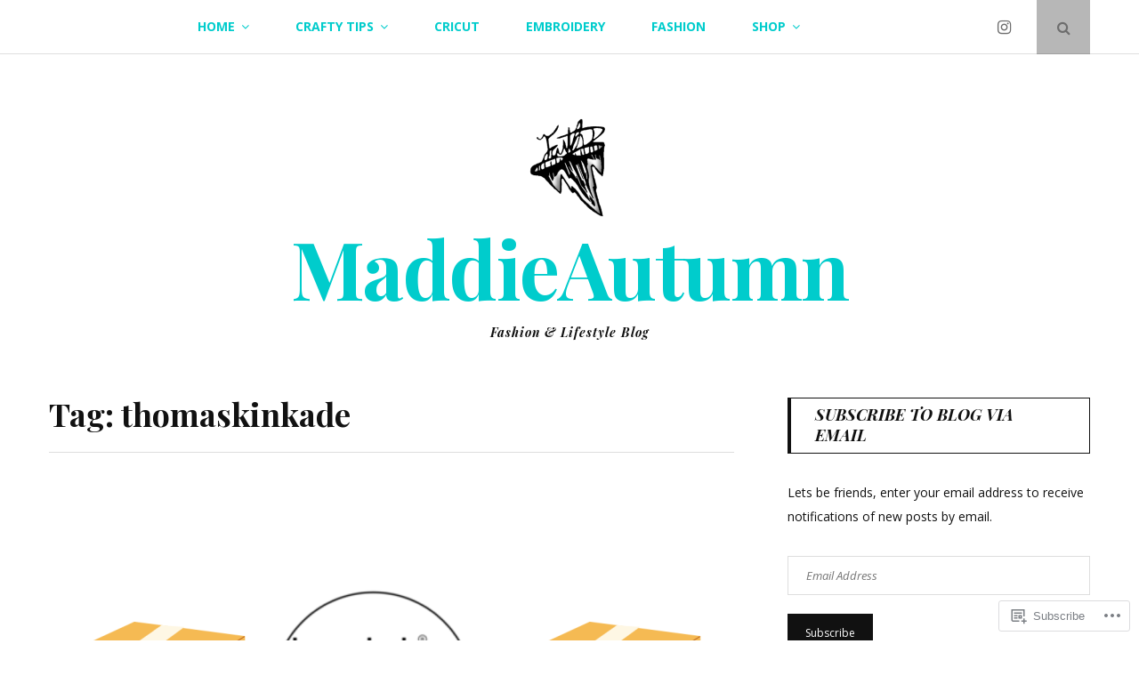

--- FILE ---
content_type: text/html; charset=UTF-8
request_url: https://maddieautumnfaith.com/tag/thomaskinkade/
body_size: 19698
content:
<!DOCTYPE html>
<html lang="en">
<head>
	<meta charset="UTF-8">
	<meta name="viewport" content="width=device-width, initial-scale=1">
	<link rel="profile" href="http://gmpg.org/xfn/11">
	<title>thomaskinkade &#8211; MaddieAutumn</title>
<meta name='robots' content='max-image-preview:large' />
<meta name="p:domain_verify" content="f2175a0d39bc4b026a7a1a7369287f39" />

<!-- Async WordPress.com Remote Login -->
<script id="wpcom_remote_login_js">
var wpcom_remote_login_extra_auth = '';
function wpcom_remote_login_remove_dom_node_id( element_id ) {
	var dom_node = document.getElementById( element_id );
	if ( dom_node ) { dom_node.parentNode.removeChild( dom_node ); }
}
function wpcom_remote_login_remove_dom_node_classes( class_name ) {
	var dom_nodes = document.querySelectorAll( '.' + class_name );
	for ( var i = 0; i < dom_nodes.length; i++ ) {
		dom_nodes[ i ].parentNode.removeChild( dom_nodes[ i ] );
	}
}
function wpcom_remote_login_final_cleanup() {
	wpcom_remote_login_remove_dom_node_classes( "wpcom_remote_login_msg" );
	wpcom_remote_login_remove_dom_node_id( "wpcom_remote_login_key" );
	wpcom_remote_login_remove_dom_node_id( "wpcom_remote_login_validate" );
	wpcom_remote_login_remove_dom_node_id( "wpcom_remote_login_js" );
	wpcom_remote_login_remove_dom_node_id( "wpcom_request_access_iframe" );
	wpcom_remote_login_remove_dom_node_id( "wpcom_request_access_styles" );
}

// Watch for messages back from the remote login
window.addEventListener( "message", function( e ) {
	if ( e.origin === "https://r-login.wordpress.com" ) {
		var data = {};
		try {
			data = JSON.parse( e.data );
		} catch( e ) {
			wpcom_remote_login_final_cleanup();
			return;
		}

		if ( data.msg === 'LOGIN' ) {
			// Clean up the login check iframe
			wpcom_remote_login_remove_dom_node_id( "wpcom_remote_login_key" );

			var id_regex = new RegExp( /^[0-9]+$/ );
			var token_regex = new RegExp( /^.*|.*|.*$/ );
			if (
				token_regex.test( data.token )
				&& id_regex.test( data.wpcomid )
			) {
				// We have everything we need to ask for a login
				var script = document.createElement( "script" );
				script.setAttribute( "id", "wpcom_remote_login_validate" );
				script.src = '/remote-login.php?wpcom_remote_login=validate'
					+ '&wpcomid=' + data.wpcomid
					+ '&token=' + encodeURIComponent( data.token )
					+ '&host=' + window.location.protocol
					+ '//' + window.location.hostname
					+ '&postid=3160'
					+ '&is_singular=';
				document.body.appendChild( script );
			}

			return;
		}

		// Safari ITP, not logged in, so redirect
		if ( data.msg === 'LOGIN-REDIRECT' ) {
			window.location = 'https://wordpress.com/log-in?redirect_to=' + window.location.href;
			return;
		}

		// Safari ITP, storage access failed, remove the request
		if ( data.msg === 'LOGIN-REMOVE' ) {
			var css_zap = 'html { -webkit-transition: margin-top 1s; transition: margin-top 1s; } /* 9001 */ html { margin-top: 0 !important; } * html body { margin-top: 0 !important; } @media screen and ( max-width: 782px ) { html { margin-top: 0 !important; } * html body { margin-top: 0 !important; } }';
			var style_zap = document.createElement( 'style' );
			style_zap.type = 'text/css';
			style_zap.appendChild( document.createTextNode( css_zap ) );
			document.body.appendChild( style_zap );

			var e = document.getElementById( 'wpcom_request_access_iframe' );
			e.parentNode.removeChild( e );

			document.cookie = 'wordpress_com_login_access=denied; path=/; max-age=31536000';

			return;
		}

		// Safari ITP
		if ( data.msg === 'REQUEST_ACCESS' ) {
			console.log( 'request access: safari' );

			// Check ITP iframe enable/disable knob
			if ( wpcom_remote_login_extra_auth !== 'safari_itp_iframe' ) {
				return;
			}

			// If we are in a "private window" there is no ITP.
			var private_window = false;
			try {
				var opendb = window.openDatabase( null, null, null, null );
			} catch( e ) {
				private_window = true;
			}

			if ( private_window ) {
				console.log( 'private window' );
				return;
			}

			var iframe = document.createElement( 'iframe' );
			iframe.id = 'wpcom_request_access_iframe';
			iframe.setAttribute( 'scrolling', 'no' );
			iframe.setAttribute( 'sandbox', 'allow-storage-access-by-user-activation allow-scripts allow-same-origin allow-top-navigation-by-user-activation' );
			iframe.src = 'https://r-login.wordpress.com/remote-login.php?wpcom_remote_login=request_access&origin=' + encodeURIComponent( data.origin ) + '&wpcomid=' + encodeURIComponent( data.wpcomid );

			var css = 'html { -webkit-transition: margin-top 1s; transition: margin-top 1s; } /* 9001 */ html { margin-top: 46px !important; } * html body { margin-top: 46px !important; } @media screen and ( max-width: 660px ) { html { margin-top: 71px !important; } * html body { margin-top: 71px !important; } #wpcom_request_access_iframe { display: block; height: 71px !important; } } #wpcom_request_access_iframe { border: 0px; height: 46px; position: fixed; top: 0; left: 0; width: 100%; min-width: 100%; z-index: 99999; background: #23282d; } ';

			var style = document.createElement( 'style' );
			style.type = 'text/css';
			style.id = 'wpcom_request_access_styles';
			style.appendChild( document.createTextNode( css ) );
			document.body.appendChild( style );

			document.body.appendChild( iframe );
		}

		if ( data.msg === 'DONE' ) {
			wpcom_remote_login_final_cleanup();
		}
	}
}, false );

// Inject the remote login iframe after the page has had a chance to load
// more critical resources
window.addEventListener( "DOMContentLoaded", function( e ) {
	var iframe = document.createElement( "iframe" );
	iframe.style.display = "none";
	iframe.setAttribute( "scrolling", "no" );
	iframe.setAttribute( "id", "wpcom_remote_login_key" );
	iframe.src = "https://r-login.wordpress.com/remote-login.php"
		+ "?wpcom_remote_login=key"
		+ "&origin=aHR0cHM6Ly9tYWRkaWVhdXR1bW5mYWl0aC5jb20%3D"
		+ "&wpcomid=140067192"
		+ "&time=" + Math.floor( Date.now() / 1000 );
	document.body.appendChild( iframe );
}, false );
</script>
<link rel='dns-prefetch' href='//s0.wp.com' />
<link rel='dns-prefetch' href='//fonts-api.wp.com' />
<link rel="alternate" type="application/rss+xml" title="MaddieAutumn &raquo; Feed" href="https://maddieautumnfaith.com/feed/" />
<link rel="alternate" type="application/rss+xml" title="MaddieAutumn &raquo; Comments Feed" href="https://maddieautumnfaith.com/comments/feed/" />
<link rel="alternate" type="application/rss+xml" title="MaddieAutumn &raquo; thomaskinkade Tag Feed" href="https://maddieautumnfaith.com/tag/thomaskinkade/feed/" />
	<script type="text/javascript">
		/* <![CDATA[ */
		function addLoadEvent(func) {
			var oldonload = window.onload;
			if (typeof window.onload != 'function') {
				window.onload = func;
			} else {
				window.onload = function () {
					oldonload();
					func();
				}
			}
		}
		/* ]]> */
	</script>
	<style id='wp-emoji-styles-inline-css'>

	img.wp-smiley, img.emoji {
		display: inline !important;
		border: none !important;
		box-shadow: none !important;
		height: 1em !important;
		width: 1em !important;
		margin: 0 0.07em !important;
		vertical-align: -0.1em !important;
		background: none !important;
		padding: 0 !important;
	}
/*# sourceURL=wp-emoji-styles-inline-css */
</style>
<link crossorigin='anonymous' rel='stylesheet' id='all-css-2-1' href='/wp-content/plugins/gutenberg-core/v22.2.0/build/styles/block-library/style.css?m=1764855221i&cssminify=yes' type='text/css' media='all' />
<style id='wp-block-library-inline-css'>
.has-text-align-justify {
	text-align:justify;
}
.has-text-align-justify{text-align:justify;}

/*# sourceURL=wp-block-library-inline-css */
</style><style id='wp-block-paragraph-inline-css'>
.is-small-text{font-size:.875em}.is-regular-text{font-size:1em}.is-large-text{font-size:2.25em}.is-larger-text{font-size:3em}.has-drop-cap:not(:focus):first-letter{float:left;font-size:8.4em;font-style:normal;font-weight:100;line-height:.68;margin:.05em .1em 0 0;text-transform:uppercase}body.rtl .has-drop-cap:not(:focus):first-letter{float:none;margin-left:.1em}p.has-drop-cap.has-background{overflow:hidden}:root :where(p.has-background){padding:1.25em 2.375em}:where(p.has-text-color:not(.has-link-color)) a{color:inherit}p.has-text-align-left[style*="writing-mode:vertical-lr"],p.has-text-align-right[style*="writing-mode:vertical-rl"]{rotate:180deg}
/*# sourceURL=/wp-content/plugins/gutenberg-core/v22.2.0/build/styles/block-library/paragraph/style.css */
</style>
<style id='global-styles-inline-css'>
:root{--wp--preset--aspect-ratio--square: 1;--wp--preset--aspect-ratio--4-3: 4/3;--wp--preset--aspect-ratio--3-4: 3/4;--wp--preset--aspect-ratio--3-2: 3/2;--wp--preset--aspect-ratio--2-3: 2/3;--wp--preset--aspect-ratio--16-9: 16/9;--wp--preset--aspect-ratio--9-16: 9/16;--wp--preset--color--black: #111;--wp--preset--color--cyan-bluish-gray: #abb8c3;--wp--preset--color--white: #fff;--wp--preset--color--pale-pink: #f78da7;--wp--preset--color--vivid-red: #cf2e2e;--wp--preset--color--luminous-vivid-orange: #ff6900;--wp--preset--color--luminous-vivid-amber: #fcb900;--wp--preset--color--light-green-cyan: #7bdcb5;--wp--preset--color--vivid-green-cyan: #00d084;--wp--preset--color--pale-cyan-blue: #8ed1fc;--wp--preset--color--vivid-cyan-blue: #0693e3;--wp--preset--color--vivid-purple: #9b51e0;--wp--preset--color--accent: #f06560;--wp--preset--color--gray: #888;--wp--preset--color--light-gray: #dedede;--wp--preset--gradient--vivid-cyan-blue-to-vivid-purple: linear-gradient(135deg,rgb(6,147,227) 0%,rgb(155,81,224) 100%);--wp--preset--gradient--light-green-cyan-to-vivid-green-cyan: linear-gradient(135deg,rgb(122,220,180) 0%,rgb(0,208,130) 100%);--wp--preset--gradient--luminous-vivid-amber-to-luminous-vivid-orange: linear-gradient(135deg,rgb(252,185,0) 0%,rgb(255,105,0) 100%);--wp--preset--gradient--luminous-vivid-orange-to-vivid-red: linear-gradient(135deg,rgb(255,105,0) 0%,rgb(207,46,46) 100%);--wp--preset--gradient--very-light-gray-to-cyan-bluish-gray: linear-gradient(135deg,rgb(238,238,238) 0%,rgb(169,184,195) 100%);--wp--preset--gradient--cool-to-warm-spectrum: linear-gradient(135deg,rgb(74,234,220) 0%,rgb(151,120,209) 20%,rgb(207,42,186) 40%,rgb(238,44,130) 60%,rgb(251,105,98) 80%,rgb(254,248,76) 100%);--wp--preset--gradient--blush-light-purple: linear-gradient(135deg,rgb(255,206,236) 0%,rgb(152,150,240) 100%);--wp--preset--gradient--blush-bordeaux: linear-gradient(135deg,rgb(254,205,165) 0%,rgb(254,45,45) 50%,rgb(107,0,62) 100%);--wp--preset--gradient--luminous-dusk: linear-gradient(135deg,rgb(255,203,112) 0%,rgb(199,81,192) 50%,rgb(65,88,208) 100%);--wp--preset--gradient--pale-ocean: linear-gradient(135deg,rgb(255,245,203) 0%,rgb(182,227,212) 50%,rgb(51,167,181) 100%);--wp--preset--gradient--electric-grass: linear-gradient(135deg,rgb(202,248,128) 0%,rgb(113,206,126) 100%);--wp--preset--gradient--midnight: linear-gradient(135deg,rgb(2,3,129) 0%,rgb(40,116,252) 100%);--wp--preset--font-size--small: 12px;--wp--preset--font-size--medium: 20px;--wp--preset--font-size--large: 18px;--wp--preset--font-size--x-large: 42px;--wp--preset--font-size--normal: 14px;--wp--preset--font-size--larger: 24px;--wp--preset--font-size--huge: 30px;--wp--preset--font-family--albert-sans: 'Albert Sans', sans-serif;--wp--preset--font-family--alegreya: Alegreya, serif;--wp--preset--font-family--arvo: Arvo, serif;--wp--preset--font-family--bodoni-moda: 'Bodoni Moda', serif;--wp--preset--font-family--bricolage-grotesque: 'Bricolage Grotesque', sans-serif;--wp--preset--font-family--cabin: Cabin, sans-serif;--wp--preset--font-family--chivo: Chivo, sans-serif;--wp--preset--font-family--commissioner: Commissioner, sans-serif;--wp--preset--font-family--cormorant: Cormorant, serif;--wp--preset--font-family--courier-prime: 'Courier Prime', monospace;--wp--preset--font-family--crimson-pro: 'Crimson Pro', serif;--wp--preset--font-family--dm-mono: 'DM Mono', monospace;--wp--preset--font-family--dm-sans: 'DM Sans', sans-serif;--wp--preset--font-family--dm-serif-display: 'DM Serif Display', serif;--wp--preset--font-family--domine: Domine, serif;--wp--preset--font-family--eb-garamond: 'EB Garamond', serif;--wp--preset--font-family--epilogue: Epilogue, sans-serif;--wp--preset--font-family--fahkwang: Fahkwang, sans-serif;--wp--preset--font-family--figtree: Figtree, sans-serif;--wp--preset--font-family--fira-sans: 'Fira Sans', sans-serif;--wp--preset--font-family--fjalla-one: 'Fjalla One', sans-serif;--wp--preset--font-family--fraunces: Fraunces, serif;--wp--preset--font-family--gabarito: Gabarito, system-ui;--wp--preset--font-family--ibm-plex-mono: 'IBM Plex Mono', monospace;--wp--preset--font-family--ibm-plex-sans: 'IBM Plex Sans', sans-serif;--wp--preset--font-family--ibarra-real-nova: 'Ibarra Real Nova', serif;--wp--preset--font-family--instrument-serif: 'Instrument Serif', serif;--wp--preset--font-family--inter: Inter, sans-serif;--wp--preset--font-family--josefin-sans: 'Josefin Sans', sans-serif;--wp--preset--font-family--jost: Jost, sans-serif;--wp--preset--font-family--libre-baskerville: 'Libre Baskerville', serif;--wp--preset--font-family--libre-franklin: 'Libre Franklin', sans-serif;--wp--preset--font-family--literata: Literata, serif;--wp--preset--font-family--lora: Lora, serif;--wp--preset--font-family--merriweather: Merriweather, serif;--wp--preset--font-family--montserrat: Montserrat, sans-serif;--wp--preset--font-family--newsreader: Newsreader, serif;--wp--preset--font-family--noto-sans-mono: 'Noto Sans Mono', sans-serif;--wp--preset--font-family--nunito: Nunito, sans-serif;--wp--preset--font-family--open-sans: 'Open Sans', sans-serif;--wp--preset--font-family--overpass: Overpass, sans-serif;--wp--preset--font-family--pt-serif: 'PT Serif', serif;--wp--preset--font-family--petrona: Petrona, serif;--wp--preset--font-family--piazzolla: Piazzolla, serif;--wp--preset--font-family--playfair-display: 'Playfair Display', serif;--wp--preset--font-family--plus-jakarta-sans: 'Plus Jakarta Sans', sans-serif;--wp--preset--font-family--poppins: Poppins, sans-serif;--wp--preset--font-family--raleway: Raleway, sans-serif;--wp--preset--font-family--roboto: Roboto, sans-serif;--wp--preset--font-family--roboto-slab: 'Roboto Slab', serif;--wp--preset--font-family--rubik: Rubik, sans-serif;--wp--preset--font-family--rufina: Rufina, serif;--wp--preset--font-family--sora: Sora, sans-serif;--wp--preset--font-family--source-sans-3: 'Source Sans 3', sans-serif;--wp--preset--font-family--source-serif-4: 'Source Serif 4', serif;--wp--preset--font-family--space-mono: 'Space Mono', monospace;--wp--preset--font-family--syne: Syne, sans-serif;--wp--preset--font-family--texturina: Texturina, serif;--wp--preset--font-family--urbanist: Urbanist, sans-serif;--wp--preset--font-family--work-sans: 'Work Sans', sans-serif;--wp--preset--spacing--20: 0.44rem;--wp--preset--spacing--30: 0.67rem;--wp--preset--spacing--40: 1rem;--wp--preset--spacing--50: 1.5rem;--wp--preset--spacing--60: 2.25rem;--wp--preset--spacing--70: 3.38rem;--wp--preset--spacing--80: 5.06rem;--wp--preset--shadow--natural: 6px 6px 9px rgba(0, 0, 0, 0.2);--wp--preset--shadow--deep: 12px 12px 50px rgba(0, 0, 0, 0.4);--wp--preset--shadow--sharp: 6px 6px 0px rgba(0, 0, 0, 0.2);--wp--preset--shadow--outlined: 6px 6px 0px -3px rgb(255, 255, 255), 6px 6px rgb(0, 0, 0);--wp--preset--shadow--crisp: 6px 6px 0px rgb(0, 0, 0);}:where(.is-layout-flex){gap: 0.5em;}:where(.is-layout-grid){gap: 0.5em;}body .is-layout-flex{display: flex;}.is-layout-flex{flex-wrap: wrap;align-items: center;}.is-layout-flex > :is(*, div){margin: 0;}body .is-layout-grid{display: grid;}.is-layout-grid > :is(*, div){margin: 0;}:where(.wp-block-columns.is-layout-flex){gap: 2em;}:where(.wp-block-columns.is-layout-grid){gap: 2em;}:where(.wp-block-post-template.is-layout-flex){gap: 1.25em;}:where(.wp-block-post-template.is-layout-grid){gap: 1.25em;}.has-black-color{color: var(--wp--preset--color--black) !important;}.has-cyan-bluish-gray-color{color: var(--wp--preset--color--cyan-bluish-gray) !important;}.has-white-color{color: var(--wp--preset--color--white) !important;}.has-pale-pink-color{color: var(--wp--preset--color--pale-pink) !important;}.has-vivid-red-color{color: var(--wp--preset--color--vivid-red) !important;}.has-luminous-vivid-orange-color{color: var(--wp--preset--color--luminous-vivid-orange) !important;}.has-luminous-vivid-amber-color{color: var(--wp--preset--color--luminous-vivid-amber) !important;}.has-light-green-cyan-color{color: var(--wp--preset--color--light-green-cyan) !important;}.has-vivid-green-cyan-color{color: var(--wp--preset--color--vivid-green-cyan) !important;}.has-pale-cyan-blue-color{color: var(--wp--preset--color--pale-cyan-blue) !important;}.has-vivid-cyan-blue-color{color: var(--wp--preset--color--vivid-cyan-blue) !important;}.has-vivid-purple-color{color: var(--wp--preset--color--vivid-purple) !important;}.has-black-background-color{background-color: var(--wp--preset--color--black) !important;}.has-cyan-bluish-gray-background-color{background-color: var(--wp--preset--color--cyan-bluish-gray) !important;}.has-white-background-color{background-color: var(--wp--preset--color--white) !important;}.has-pale-pink-background-color{background-color: var(--wp--preset--color--pale-pink) !important;}.has-vivid-red-background-color{background-color: var(--wp--preset--color--vivid-red) !important;}.has-luminous-vivid-orange-background-color{background-color: var(--wp--preset--color--luminous-vivid-orange) !important;}.has-luminous-vivid-amber-background-color{background-color: var(--wp--preset--color--luminous-vivid-amber) !important;}.has-light-green-cyan-background-color{background-color: var(--wp--preset--color--light-green-cyan) !important;}.has-vivid-green-cyan-background-color{background-color: var(--wp--preset--color--vivid-green-cyan) !important;}.has-pale-cyan-blue-background-color{background-color: var(--wp--preset--color--pale-cyan-blue) !important;}.has-vivid-cyan-blue-background-color{background-color: var(--wp--preset--color--vivid-cyan-blue) !important;}.has-vivid-purple-background-color{background-color: var(--wp--preset--color--vivid-purple) !important;}.has-black-border-color{border-color: var(--wp--preset--color--black) !important;}.has-cyan-bluish-gray-border-color{border-color: var(--wp--preset--color--cyan-bluish-gray) !important;}.has-white-border-color{border-color: var(--wp--preset--color--white) !important;}.has-pale-pink-border-color{border-color: var(--wp--preset--color--pale-pink) !important;}.has-vivid-red-border-color{border-color: var(--wp--preset--color--vivid-red) !important;}.has-luminous-vivid-orange-border-color{border-color: var(--wp--preset--color--luminous-vivid-orange) !important;}.has-luminous-vivid-amber-border-color{border-color: var(--wp--preset--color--luminous-vivid-amber) !important;}.has-light-green-cyan-border-color{border-color: var(--wp--preset--color--light-green-cyan) !important;}.has-vivid-green-cyan-border-color{border-color: var(--wp--preset--color--vivid-green-cyan) !important;}.has-pale-cyan-blue-border-color{border-color: var(--wp--preset--color--pale-cyan-blue) !important;}.has-vivid-cyan-blue-border-color{border-color: var(--wp--preset--color--vivid-cyan-blue) !important;}.has-vivid-purple-border-color{border-color: var(--wp--preset--color--vivid-purple) !important;}.has-vivid-cyan-blue-to-vivid-purple-gradient-background{background: var(--wp--preset--gradient--vivid-cyan-blue-to-vivid-purple) !important;}.has-light-green-cyan-to-vivid-green-cyan-gradient-background{background: var(--wp--preset--gradient--light-green-cyan-to-vivid-green-cyan) !important;}.has-luminous-vivid-amber-to-luminous-vivid-orange-gradient-background{background: var(--wp--preset--gradient--luminous-vivid-amber-to-luminous-vivid-orange) !important;}.has-luminous-vivid-orange-to-vivid-red-gradient-background{background: var(--wp--preset--gradient--luminous-vivid-orange-to-vivid-red) !important;}.has-very-light-gray-to-cyan-bluish-gray-gradient-background{background: var(--wp--preset--gradient--very-light-gray-to-cyan-bluish-gray) !important;}.has-cool-to-warm-spectrum-gradient-background{background: var(--wp--preset--gradient--cool-to-warm-spectrum) !important;}.has-blush-light-purple-gradient-background{background: var(--wp--preset--gradient--blush-light-purple) !important;}.has-blush-bordeaux-gradient-background{background: var(--wp--preset--gradient--blush-bordeaux) !important;}.has-luminous-dusk-gradient-background{background: var(--wp--preset--gradient--luminous-dusk) !important;}.has-pale-ocean-gradient-background{background: var(--wp--preset--gradient--pale-ocean) !important;}.has-electric-grass-gradient-background{background: var(--wp--preset--gradient--electric-grass) !important;}.has-midnight-gradient-background{background: var(--wp--preset--gradient--midnight) !important;}.has-small-font-size{font-size: var(--wp--preset--font-size--small) !important;}.has-medium-font-size{font-size: var(--wp--preset--font-size--medium) !important;}.has-large-font-size{font-size: var(--wp--preset--font-size--large) !important;}.has-x-large-font-size{font-size: var(--wp--preset--font-size--x-large) !important;}.has-albert-sans-font-family{font-family: var(--wp--preset--font-family--albert-sans) !important;}.has-alegreya-font-family{font-family: var(--wp--preset--font-family--alegreya) !important;}.has-arvo-font-family{font-family: var(--wp--preset--font-family--arvo) !important;}.has-bodoni-moda-font-family{font-family: var(--wp--preset--font-family--bodoni-moda) !important;}.has-bricolage-grotesque-font-family{font-family: var(--wp--preset--font-family--bricolage-grotesque) !important;}.has-cabin-font-family{font-family: var(--wp--preset--font-family--cabin) !important;}.has-chivo-font-family{font-family: var(--wp--preset--font-family--chivo) !important;}.has-commissioner-font-family{font-family: var(--wp--preset--font-family--commissioner) !important;}.has-cormorant-font-family{font-family: var(--wp--preset--font-family--cormorant) !important;}.has-courier-prime-font-family{font-family: var(--wp--preset--font-family--courier-prime) !important;}.has-crimson-pro-font-family{font-family: var(--wp--preset--font-family--crimson-pro) !important;}.has-dm-mono-font-family{font-family: var(--wp--preset--font-family--dm-mono) !important;}.has-dm-sans-font-family{font-family: var(--wp--preset--font-family--dm-sans) !important;}.has-dm-serif-display-font-family{font-family: var(--wp--preset--font-family--dm-serif-display) !important;}.has-domine-font-family{font-family: var(--wp--preset--font-family--domine) !important;}.has-eb-garamond-font-family{font-family: var(--wp--preset--font-family--eb-garamond) !important;}.has-epilogue-font-family{font-family: var(--wp--preset--font-family--epilogue) !important;}.has-fahkwang-font-family{font-family: var(--wp--preset--font-family--fahkwang) !important;}.has-figtree-font-family{font-family: var(--wp--preset--font-family--figtree) !important;}.has-fira-sans-font-family{font-family: var(--wp--preset--font-family--fira-sans) !important;}.has-fjalla-one-font-family{font-family: var(--wp--preset--font-family--fjalla-one) !important;}.has-fraunces-font-family{font-family: var(--wp--preset--font-family--fraunces) !important;}.has-gabarito-font-family{font-family: var(--wp--preset--font-family--gabarito) !important;}.has-ibm-plex-mono-font-family{font-family: var(--wp--preset--font-family--ibm-plex-mono) !important;}.has-ibm-plex-sans-font-family{font-family: var(--wp--preset--font-family--ibm-plex-sans) !important;}.has-ibarra-real-nova-font-family{font-family: var(--wp--preset--font-family--ibarra-real-nova) !important;}.has-instrument-serif-font-family{font-family: var(--wp--preset--font-family--instrument-serif) !important;}.has-inter-font-family{font-family: var(--wp--preset--font-family--inter) !important;}.has-josefin-sans-font-family{font-family: var(--wp--preset--font-family--josefin-sans) !important;}.has-jost-font-family{font-family: var(--wp--preset--font-family--jost) !important;}.has-libre-baskerville-font-family{font-family: var(--wp--preset--font-family--libre-baskerville) !important;}.has-libre-franklin-font-family{font-family: var(--wp--preset--font-family--libre-franklin) !important;}.has-literata-font-family{font-family: var(--wp--preset--font-family--literata) !important;}.has-lora-font-family{font-family: var(--wp--preset--font-family--lora) !important;}.has-merriweather-font-family{font-family: var(--wp--preset--font-family--merriweather) !important;}.has-montserrat-font-family{font-family: var(--wp--preset--font-family--montserrat) !important;}.has-newsreader-font-family{font-family: var(--wp--preset--font-family--newsreader) !important;}.has-noto-sans-mono-font-family{font-family: var(--wp--preset--font-family--noto-sans-mono) !important;}.has-nunito-font-family{font-family: var(--wp--preset--font-family--nunito) !important;}.has-open-sans-font-family{font-family: var(--wp--preset--font-family--open-sans) !important;}.has-overpass-font-family{font-family: var(--wp--preset--font-family--overpass) !important;}.has-pt-serif-font-family{font-family: var(--wp--preset--font-family--pt-serif) !important;}.has-petrona-font-family{font-family: var(--wp--preset--font-family--petrona) !important;}.has-piazzolla-font-family{font-family: var(--wp--preset--font-family--piazzolla) !important;}.has-playfair-display-font-family{font-family: var(--wp--preset--font-family--playfair-display) !important;}.has-plus-jakarta-sans-font-family{font-family: var(--wp--preset--font-family--plus-jakarta-sans) !important;}.has-poppins-font-family{font-family: var(--wp--preset--font-family--poppins) !important;}.has-raleway-font-family{font-family: var(--wp--preset--font-family--raleway) !important;}.has-roboto-font-family{font-family: var(--wp--preset--font-family--roboto) !important;}.has-roboto-slab-font-family{font-family: var(--wp--preset--font-family--roboto-slab) !important;}.has-rubik-font-family{font-family: var(--wp--preset--font-family--rubik) !important;}.has-rufina-font-family{font-family: var(--wp--preset--font-family--rufina) !important;}.has-sora-font-family{font-family: var(--wp--preset--font-family--sora) !important;}.has-source-sans-3-font-family{font-family: var(--wp--preset--font-family--source-sans-3) !important;}.has-source-serif-4-font-family{font-family: var(--wp--preset--font-family--source-serif-4) !important;}.has-space-mono-font-family{font-family: var(--wp--preset--font-family--space-mono) !important;}.has-syne-font-family{font-family: var(--wp--preset--font-family--syne) !important;}.has-texturina-font-family{font-family: var(--wp--preset--font-family--texturina) !important;}.has-urbanist-font-family{font-family: var(--wp--preset--font-family--urbanist) !important;}.has-work-sans-font-family{font-family: var(--wp--preset--font-family--work-sans) !important;}
/*# sourceURL=global-styles-inline-css */
</style>

<style id='classic-theme-styles-inline-css'>
/*! This file is auto-generated */
.wp-block-button__link{color:#fff;background-color:#32373c;border-radius:9999px;box-shadow:none;text-decoration:none;padding:calc(.667em + 2px) calc(1.333em + 2px);font-size:1.125em}.wp-block-file__button{background:#32373c;color:#fff;text-decoration:none}
/*# sourceURL=/wp-includes/css/classic-themes.min.css */
</style>
<link crossorigin='anonymous' rel='stylesheet' id='all-css-4-1' href='/_static/??-eJx9jEEOAiEQBD/kQECjeDC+ZWEnijIwYWA3/l72op689KFTVXplCCU3zE1z6reYRYfiUwlP0VYZpwxIJE4IFRd10HOU9iFA2iuhCiI7/ROiDt9WxfETT20jCOc4YUIa2D9t5eGA91xRBMZS7ATtPkTZvCtdzNEZt7f2fHq8Afl7R7w=&cssminify=yes' type='text/css' media='all' />
<link rel='stylesheet' id='floral-fonts-css' href='https://fonts-api.wp.com/css?family=Playfair+Display%3A400%2C400i%2C700%2C700i%7COpen+Sans%3A400%2C400i%2C700%2C700i&#038;subset=latin%2Clatin-ext&#038;ver=6.9-RC2-61304' media='all' />
<link crossorigin='anonymous' rel='stylesheet' id='all-css-6-1' href='/_static/??-eJyNkFtOAzEMRTdEavEoFR+IpVSp8aQufkRxwojdM1QVFIEKf/fa91i2Ya4J3TpZh74npYDaSHkoTOItC2AETEsi5ZnClVbKtlqKV/AnGv1N6EdWR6oyClvAgXrN+HLyEMNgy4ZQyKjxAsTv8j8zl9Jc0fV8+Km3fSV79gZ5dNfcO+MnhZIjGNPxoLQnqdQgGkI4cpakZONcX9qk0U68LLIcn/hlL0GFPIlj7uz2zaRJMrcP9Ekfrzfr25vNw/3d+vAOj5mqCA==&cssminify=yes' type='text/css' media='all' />
<style id='floral-style-inline-css'>
.tags-links { clip: rect(1px, 1px, 1px, 1px); height: 1px; position: absolute; overflow: hidden; width: 1px; }
/*# sourceURL=floral-style-inline-css */
</style>
<link crossorigin='anonymous' rel='stylesheet' id='print-css-7-1' href='/wp-content/mu-plugins/global-print/global-print.css?m=1465851035i&cssminify=yes' type='text/css' media='print' />
<style id='jetpack-global-styles-frontend-style-inline-css'>
:root { --font-headings: unset; --font-base: unset; --font-headings-default: -apple-system,BlinkMacSystemFont,"Segoe UI",Roboto,Oxygen-Sans,Ubuntu,Cantarell,"Helvetica Neue",sans-serif; --font-base-default: -apple-system,BlinkMacSystemFont,"Segoe UI",Roboto,Oxygen-Sans,Ubuntu,Cantarell,"Helvetica Neue",sans-serif;}
/*# sourceURL=jetpack-global-styles-frontend-style-inline-css */
</style>
<link crossorigin='anonymous' rel='stylesheet' id='all-css-10-1' href='/wp-content/themes/h4/global.css?m=1420737423i&cssminify=yes' type='text/css' media='all' />
<script type="text/javascript" id="wpcom-actionbar-placeholder-js-extra">
/* <![CDATA[ */
var actionbardata = {"siteID":"140067192","postID":"0","siteURL":"https://maddieautumnfaith.com","xhrURL":"https://maddieautumnfaith.com/wp-admin/admin-ajax.php","nonce":"4da05b05e3","isLoggedIn":"","statusMessage":"","subsEmailDefault":"instantly","proxyScriptUrl":"https://s0.wp.com/wp-content/js/wpcom-proxy-request.js?m=1513050504i&amp;ver=20211021","i18n":{"followedText":"New posts from this site will now appear in your \u003Ca href=\"https://wordpress.com/reader\"\u003EReader\u003C/a\u003E","foldBar":"Collapse this bar","unfoldBar":"Expand this bar","shortLinkCopied":"Shortlink copied to clipboard."}};
//# sourceURL=wpcom-actionbar-placeholder-js-extra
/* ]]> */
</script>
<script type="text/javascript" id="jetpack-mu-wpcom-settings-js-before">
/* <![CDATA[ */
var JETPACK_MU_WPCOM_SETTINGS = {"assetsUrl":"https://s0.wp.com/wp-content/mu-plugins/jetpack-mu-wpcom-plugin/sun/jetpack_vendor/automattic/jetpack-mu-wpcom/src/build/"};
//# sourceURL=jetpack-mu-wpcom-settings-js-before
/* ]]> */
</script>
<script crossorigin='anonymous' type='text/javascript'  src='/_static/??-eJzTLy/QTc7PK0nNK9HPKtYvyinRLSjKr6jUyyrW0QfKZeYl55SmpBaDJLMKS1OLKqGUXm5mHkFFurmZ6UWJJalQxfa5tobmRgamxgZmFpZZACbyLJI='></script>
<script type="text/javascript" id="rlt-proxy-js-after">
/* <![CDATA[ */
	rltInitialize( {"token":null,"iframeOrigins":["https:\/\/widgets.wp.com"]} );
//# sourceURL=rlt-proxy-js-after
/* ]]> */
</script>
<link rel="EditURI" type="application/rsd+xml" title="RSD" href="https://maddieautumnfaith.wordpress.com/xmlrpc.php?rsd" />
<meta name="generator" content="WordPress.com" />

<!-- Jetpack Open Graph Tags -->
<meta property="og:type" content="website" />
<meta property="og:title" content="thomaskinkade &#8211; MaddieAutumn" />
<meta property="og:url" content="https://maddieautumnfaith.com/tag/thomaskinkade/" />
<meta property="og:site_name" content="MaddieAutumn" />
<meta property="og:image" content="https://maddieautumnfaith.com/wp-content/uploads/2017/12/cropped-logowhite1.gif?w=200" />
<meta property="og:image:width" content="200" />
<meta property="og:image:height" content="200" />
<meta property="og:image:alt" content="" />
<meta property="og:locale" content="en_US" />

<!-- End Jetpack Open Graph Tags -->
<link rel="search" type="application/opensearchdescription+xml" href="https://maddieautumnfaith.com/osd.xml" title="MaddieAutumn" />
<link rel="search" type="application/opensearchdescription+xml" href="https://s1.wp.com/opensearch.xml" title="WordPress.com" />
<meta name="theme-color" content="#ffffff" />
<meta name="description" content="Posts about thomaskinkade written by MaddieAutumn" />
<style type="text/css" id="custom-colors-css">.slick-loading .slick-list,
			ins,
			mark { background-color: #ffffff;}
.content-area #infinite-handle span,
			.entry-content blockquote,
			.entry-content blockquote a:hover,
			.featured-posts .entry-meta .posted-on,
			.featured-posts .entry-title,
			.featured-posts .slick-next i,
			.featured-posts .slick-prev i,
			.hentry.format-quote,
			.hentry.format-quote a,
			.mobile-menu .current-menu-item > a,
			.header-search > .header-search__click i,
			.mobile-menu .dropdown-toggle,
			.mobile-menu a:hover,
			.pagination .current,
			.pagination a,
			.pagination a:active,
			.pagination a:focus,
			.pagination a:hover,
			.pagination a:visited,
			.pagination span,
			.scroll-to-top,
			.scroll-to-top i,
			.search-form .search-submit i,
			.site-footer .menu a,
			.site-footer .menu a:before,
			.site-footer .site-info,
			.site-footer .site-info a:hover,
			.slick-next,
			.slick-prev,
			.widget-area .tagcloud a:hover,
			.widget_blog_subscription input[type="submit"],
			.widget_wpcom_social_media_icons_widget .genericon.genericon,
			.wp_widget_tag_cloud > div a:hover,
			button,
			input[type="button"],
			input[type="reset"],
			input[type="submit"] { color: #6D6D6D;}
.contact-form .contact-submit input[type=submit]:hover,
			input[type=submit]:hover,
			.header-search > .header-search__click:hover i,
			button:hover,
			.entry-media .sticky-label { color: #000000;}
.featured-posts article a:before { border-top-color: #ffffff;}
.featured-posts article a:before { border-bottom-color: #ffffff;}
.featured-posts article a:after { border-left-color: #ffffff;}
.featured-posts article a:after { border-right-color: #ffffff;}
body #infinite-footer .blog-credits,
			body #infinite-footer .blog-credits a:hover,
			body #infinite-footer .blog-info a,
			body #infinite-footer .blog-credits a,
			body #infinite-footer .blog-info a:hover,
			.site-footer .site-info a { color: #ffffff;}
.site-footer .menu a:hover,
			.site-footer .menu li:hover a:before,
			.site-footer .menu li:hover span,
			.jetpack-social-navigation .menu a:before { color: #6D6D6D;}
body, body.page .entry-title { color: #111111;}
.main-navigation ul ul.sub-menu a { color: #111111;}
button { background-color: #111111;}
button { background-color: rgba( 17, 17, 17, 0.3 );}
.scroll-to-top,
			.site-footer,
			.header-search > .header-search__click,
			.widget input[type="submit"],
			.widget_blog_subscription input[type="submit"],
			.hentry.format-quote,
			.entry-content blockquote { background-color: #111111;}
.scroll-to-top,
			.site-footer,
			.header-search > .header-search__click,
			.widget input[type="submit"],
			.widget_blog_subscription input[type="submit"],
			.hentry.format-quote,
			.entry-content blockquote { background-color: rgba( 17, 17, 17, 0.3 );}
body #infinite-footer { background-color: #000000;}
.contact-form .contact-submit input[type=submit],
			.content-area #infinite-handle span,
			.jetpack_subscription_widget input[type="submit"],
			.pagination a,
			.pagination span,
			.post-password-form p input[type="submit"],
			.widget_wpcom_social_media_icons_widget .genericon.genericon,
			body.page .entry-title:before,
			input[type="button"],
			input[type="reset"],
			input[type="submit"] { background-color: #111111;}
#wp-calendar caption,
			.comment-author .fn a,
			.comment-content,
			.comment-edit-link:hover,
			.comment-list .reply a:hover,
			.comment-reply-title small a:hover,
			.entry-author .author-heading span,
			.entry-title,
			.entry-title a,
			.error404 .page-content .go-back-home:hover,
			.jp-relatedposts .jp-relatedposts-post .jp-relatedposts-post-title a,
			.jp-relatedposts h3.jp-relatedposts-headline em,
			.link-more a,
			.main-navigation a,
			.menu-toggle span,
			.page-header .page-title,
			.post-navigation .post-title,
			.posts-navigation .post-title,
			.rss-date,
			.rssSummary,
			.sharedaddy .sd-title.sd-title,
			.site-title a,
			.site-title a:active,
			.site-title a:focus,
			.site-title a:hover,
			.site-title a:visited,
			.widget ul li a,
			.widget ul li:before,
			.widget-area .tagcloud a,
			.widget-title .rsswidget.rsswidget,
			.widget_floral-recent-posts h4 a,
			.widget_rss cite,
			.wp_widget_tag_cloud > div a,
			caption a:hover,
			input,
			input[type="color"]:focus,
			input[type="date"]:focus,
			input[type="datetime"]:focus,
			input[type="datetime-local"]:focus,
			input[type="email"]:focus,
			input[type="month"]:focus,
			input[type="number"]:focus,
			input[type="password"]:focus,
			input[type="range"]:focus,
			input[type="search"]:focus,
			input[type="tel"]:focus,
			input[type="text"]:focus,
			input[type="time"]:focus,
			input[type="url"]:focus,
			input[type="week"]:focus,
			td a:hover,
			textarea,
			textarea:focus,
			th a:hover { color: #111111;}
.menu-toggle:before { border-top-color: #111111;}
.menu-toggle:before { border-bottom-color: #111111;}
.widget-title { border-left-color: #111111;}
.post-password-form p input[type="submit"],
			.widget-area .tagcloud a,
			.widget-title,
			.wp_widget_tag_cloud > div a { border-color: #111111;}
.comment-list time,
			.contact-form div label span,
			.entry-author .author-bio,
			.entry-content blockquote a,
			.entry-footer .post-edit-link,
			.entry-meta .cat-links,
			.entry-meta .comments-link,
			.entry-meta .posted-on,
			.entry-meta .tags-links,
			.entry-meta a,
			.jetpack_subscription_widget input[name="email"],
			.post-navigation .meta-nav,
			.posts-navigation .meta-nav,
			.widget_blog_subscription input[name="email"],
			.widget_floral-recent-posts .post-date { color: #6D6D6D;}
.search-form label input, { color: #424242;}
#wp-calendar,
			.contact-form div input,
			.contact-form div textarea,
			.post-password-form p label input[type="password"],
			.widget select,
			caption,
			input[type="color"],
			input[type="date"],
			input[type="datetime"],
			input[type="datetime-local"],
			input[type="email"],
			input[type="month"],
			input[type="number"],
			input[type="password"],
			input[type="range"],
			input[type="search"],
			input[type="tel"],
			input[type="text"],
			input[type="time"],
			input[type="url"],
			input[type="week"],
			select,
			td,
			textarea,
			th { border-color: #000000;}
#wp-calendar,
			.contact-form div input,
			.contact-form div textarea,
			.post-password-form p label input[type="password"],
			.widget select,
			caption,
			input[type="color"],
			input[type="date"],
			input[type="datetime"],
			input[type="datetime-local"],
			input[type="email"],
			input[type="month"],
			input[type="number"],
			input[type="password"],
			input[type="range"],
			input[type="search"],
			input[type="tel"],
			input[type="text"],
			input[type="time"],
			input[type="url"],
			input[type="week"],
			select,
			td,
			textarea,
			th { border-color: rgba( 0, 0, 0, 0.13 );}
.comment-list .comment,
			.comments-area,
			.entry-author,
			.post-comments .post-title-box,
			.post-navigation,
			.posts-navigation,
			ol.children,
			.nav-previous + .nav-next { border-top-color: #000000;}
.comment-list .comment,
			.comments-area,
			.entry-author,
			.post-comments .post-title-box,
			.post-navigation,
			.posts-navigation,
			ol.children,
			.nav-previous + .nav-next { border-top-color: rgba( 0, 0, 0, 0.13 );}
.entry-meta,
			.sticky-header .header-content,
			.header-content { border-bottom-color: #000000;}
.entry-meta,
			.sticky-header .header-content,
			.header-content { border-bottom-color: rgba( 0, 0, 0, 0.13 );}
#wp-calendar #next,
			#wp-calendar #prev,
			#wp-calendar tfoot,
			#wp-calendar thead { background-color: #000000;}
#wp-calendar #next,
			#wp-calendar #prev,
			#wp-calendar tfoot,
			#wp-calendar thead { background-color: rgba( 0, 0, 0, 0.13 );}
.header-search__close { color: #313131;}
.site-footer .menu { border-bottom-color: #313131;}
.site-footer .menu { border-bottom-color: rgba( 49, 49, 49, 0.13 );}
body,
			.header-content,
			.header-search__wrapper,
			.header-search input[type=search].search-field { background: #ffffff;}
.comment-form .required,
			.entry-author .author-bio a,
			.entry-content a,
			.entry-content a:hover,
			.entry-footer .post-edit-link:hover,
			.entry-meta a:hover,
			.entry-title a:hover,
			.error404 .page-content .go-back-home,
			.featured-posts .slick-next:hover i,
			.featured-posts .slick-prev:hover i,
			.hentry.format-quote a:hover,
			.jetpack-social-navigation .menu a:hover::before,
			.jp-relatedposts .jp-relatedposts-post .jp-relatedposts-post-title a:hover,
			.link-more a:hover,
			.main-navigation a:hover,
			.post-navigation .post-title:hover,
			.posts-navigation .post-title:hover,
			.rsswidget.rsswidget,
			.slick-next:focus,
			.slick-next:hover,
			.slick-prev:focus,
			.slick-prev:hover,
			.widget a,
			.widget ul li,
			.widget ul li a:hover,
			.widget-area a,
			.widget-area a:hover,
			.widget-title .rsswidget.rsswidget:hover,
			.widget_floral-recent-posts h4 a:hover,
			a,
			a:hover,
			caption a,
			td a,
			th a { color: #8452D5;}
.post-password-form p input[type="submit"]:hover,
			.widget-area .tagcloud a:hover,
			.wp_widget_tag_cloud > div a:hover,
			button:hover,
			input[type="button"]:hover,
			input[type="reset"]:hover,
			input[type="submit"]:hover { border-color: #b99ce7;}
.entry-media .sticky-label:before { border-top-color: #b99ce7;}
.entry-media .sticky-label:before { border-right-color: #b99ce7;}
#infinite-footer a { color: #b99ce7;}
.comment-form .form-submit input:hover,
			.contact-form .contact-submit input[type=submit]:hover,
			.content-area #infinite-handle span:hover,
			.error404 .error-image:after,
			.header-search > .header-search__click:hover,
			.jetpack_subscription_widget input[type="submit"]:hover,
			.no-results .search-form .search-submit:hover,
			.no-results .search-form .search-submit:hover i,
			.pagination .current,
			.pagination a:hover,
			.post-password-form p input[type="submit"]:hover,
			.scroll-to-top:hover,
			.search-form .search-submit:hover,
			.search-form .search-submit:hover i,
			.widget input[type="submit"]:hover,
			.widget-area .tagcloud a:hover,
			.widget_blog_subscription input[type="submit"]:hover,
			.widget_wpcom_social_media_icons_widget .genericon.genericon:hover,
			.wp_widget_tag_cloud > div a:hover { background-color: #b99ce7;}
</style>
<link rel="icon" href="https://maddieautumnfaith.com/wp-content/uploads/2017/12/cropped-logowhite1.gif?w=32" sizes="32x32" />
<link rel="icon" href="https://maddieautumnfaith.com/wp-content/uploads/2017/12/cropped-logowhite1.gif?w=192" sizes="192x192" />
<link rel="apple-touch-icon" href="https://maddieautumnfaith.com/wp-content/uploads/2017/12/cropped-logowhite1.gif?w=180" />
<meta name="msapplication-TileImage" content="https://maddieautumnfaith.com/wp-content/uploads/2017/12/cropped-logowhite1.gif?w=270" />
			<link rel="stylesheet" id="custom-css-css" type="text/css" href="https://s0.wp.com/?custom-css=1&#038;csblog=9tHSg&#038;cscache=6&#038;csrev=33" />
			<link crossorigin='anonymous' rel='stylesheet' id='all-css-0-3' href='/wp-content/mu-plugins/jetpack-plugin/sun/_inc/build/subscriptions/subscriptions.min.css?m=1753981412i&cssminify=yes' type='text/css' media='all' />
</head>

<body class="archive tag tag-thomaskinkade tag-13729652 wp-custom-logo wp-embed-responsive wp-theme-premiumfloral customizer-styles-applied hfeed jetpack-reblog-enabled tags-hidden custom-colors">
<div id="page" class="site">
	<a class="skip-link screen-reader-text" href="#content">Skip to content</a>

	<header id="masthead" class="site-header" role="banner">
		<div class="header-content">
			<div class="header-content__container container">
				<nav id="site-navigation" class="main-navigation" role="navigation">
					<button class="menu-toggle" aria-controls="primary-menu" aria-expanded="false"><span>Menu</span></button>
					<div class="menu-primary-container"><ul id="primary-menu" class="menu"><li id="menu-item-8" class="menu-item menu-item-type-custom menu-item-object-custom menu-item-has-children menu-item-8"><a href="/">Home</a>
<ul class="sub-menu">
	<li id="menu-item-9" class="menu-item menu-item-type-post_type menu-item-object-page menu-item-9"><a href="https://maddieautumnfaith.com/about/">About</a></li>
	<li id="menu-item-10" class="menu-item menu-item-type-post_type menu-item-object-page menu-item-10"><a href="https://maddieautumnfaith.com/contact/">Contact</a></li>
</ul>
</li>
<li id="menu-item-3363" class="menu-item menu-item-type-post_type menu-item-object-page menu-item-has-children menu-item-3363"><a href="https://maddieautumnfaith.com/crafty-tips/">Crafty Tips</a>
<ul class="sub-menu">
	<li id="menu-item-3364" class="menu-item menu-item-type-post_type menu-item-object-page menu-item-3364"><a href="https://maddieautumnfaith.com/d-i-y-projects/">D.I.Y. Projects</a></li>
</ul>
</li>
<li id="menu-item-3362" class="menu-item menu-item-type-post_type menu-item-object-page menu-item-3362"><a href="https://maddieautumnfaith.com/cricut-series/">Cricut</a></li>
<li id="menu-item-3366" class="menu-item menu-item-type-post_type menu-item-object-page menu-item-3366"><a href="https://maddieautumnfaith.com/embroidery/">Embroidery</a></li>
<li id="menu-item-3375" class="menu-item menu-item-type-post_type menu-item-object-page menu-item-3375"><a href="https://maddieautumnfaith.com/fashion/">Fashion</a></li>
<li id="menu-item-3286" class="menu-item menu-item-type-custom menu-item-object-custom menu-item-has-children menu-item-3286"><a href="https://custom-little-beasties.square.site">Shop</a>
<ul class="sub-menu">
	<li id="menu-item-5807" class="menu-item menu-item-type-post_type menu-item-object-page menu-item-5807"><a href="https://maddieautumnfaith.com/5735-2/">Custom Blankets</a></li>
	<li id="menu-item-5879" class="menu-item menu-item-type-post_type menu-item-object-page menu-item-5879"><a href="https://maddieautumnfaith.com/custom-sweaters-form/">Custom Sweaters</a></li>
</ul>
</li>
</ul></div>				</nav><!-- #site-navigation -->

												<nav class="jetpack-social-navigation jetpack-social-navigation-genericons" aria-label="Social Links Menu">
				<div class="menu-social-media-container"><ul id="menu-social-media" class="menu"><li id="menu-item-14" class="menu-item menu-item-type-custom menu-item-object-custom menu-item-14"><a href="https://www.instagram.com/maddieautumn_faith/"><span class="screen-reader-text">Instagram</span></a></li>
</ul></div>			</nav><!-- .jetpack-social-navigation -->
							
				<div class="header-search">
					<button class="header-search__click">
						<i class="fa fa-search"></i>
						<span class="screen-reader-text">Open Search Popup</span>
					</button>
					<div class="header-search__wrapper">
						
<form role="search" method="get" class="search-form" action="https://maddieautumnfaith.com/">
	<label>
		<span class="screen-reader-text">Search for:</span>
		<input type="search" class="search-field" placeholder="Enter your Keyword" value="" name="s">
	</label>
	<button type="submit" class="search-submit">
		<i class="fa fa-search"></i>
		<span class="screen-reader-text">Search</span>
	</button>
</form>
						<button class="header-search__click header-search__close">
							<i class="fa fa-close"></i>
							<span class="screen-reader-text">Close Search Popup</span>
						</button>
					</div>
				</div><!-- .header-search -->
			</div>
		</div><!-- .header-content -->

		<div class="site-branding container">
							<a href="https://maddieautumnfaith.com/" class="custom-logo-link" rel="home"><img width="120" height="135" src="https://maddieautumnfaith.com/wp-content/uploads/2018/10/logo-grey-texture-e1539488770641.png" class="custom-logo" alt="MaddieAutumn" decoding="async" data-attachment-id="798" data-permalink="https://maddieautumnfaith.com/logo-grey-texture/" data-orig-file="https://maddieautumnfaith.com/wp-content/uploads/2018/10/logo-grey-texture-e1539488770641.png" data-orig-size="120,135" data-comments-opened="1" data-image-meta="{&quot;aperture&quot;:&quot;0&quot;,&quot;credit&quot;:&quot;&quot;,&quot;camera&quot;:&quot;&quot;,&quot;caption&quot;:&quot;&quot;,&quot;created_timestamp&quot;:&quot;0&quot;,&quot;copyright&quot;:&quot;&quot;,&quot;focal_length&quot;:&quot;0&quot;,&quot;iso&quot;:&quot;0&quot;,&quot;shutter_speed&quot;:&quot;0&quot;,&quot;title&quot;:&quot;&quot;,&quot;orientation&quot;:&quot;0&quot;}" data-image-title="logo grey texture" data-image-description="" data-image-caption="" data-medium-file="https://maddieautumnfaith.com/wp-content/uploads/2018/10/logo-grey-texture-e1539488770641.png?w=120" data-large-file="https://maddieautumnfaith.com/wp-content/uploads/2018/10/logo-grey-texture-e1539488770641.png?w=120" /></a>										<p class="site-title"><a href="https://maddieautumnfaith.com/" rel="home">MaddieAutumn</a></p>
								<p class="site-description">Fashion &amp; Lifestyle Blog</p>
						</div><!-- .logo -->
	</header><!-- #masthead -->
	
	<div id="content" class="site-content container">

	<div id="primary" class="content-area">
		<main id="main" class="site-main" role="main">

		
			<header class="page-header">
				<h2 class="page-title">Tag: <span>thomaskinkade</span></h2>			</header><!-- .page-header -->

			<article id="post-3160" class="post-3160 post type-post status-publish format-standard has-post-thumbnail hentry category-life-tips category-review tag-blackfriday tag-blackfridaydeals tag-cyberdeals tag-discounts tag-familygames tag-familytime tag-fashionblog tag-fashionblogger tag-freebies tag-invisibobble tag-invisibobblereview tag-lifestyle tag-puzzles tag-thomaskinkade floral-has-thumbnail">

	<div class="entry-media">
	<a href="https://maddieautumnfaith.com/2021/12/22/unboxing-review-invisibobble-thomas-kinkade/" title="Unboxing Review | Invisibobble + Thomas&nbsp;Kinkade"><img width="770" height="500" src="https://maddieautumnfaith.com/wp-content/uploads/2021/12/copy-of-costco-haul-review-28.png?w=770&amp;h=500&amp;crop=1" class="attachment-post-thumbnail size-post-thumbnail wp-post-image" alt="" decoding="async" srcset="https://maddieautumnfaith.com/wp-content/uploads/2021/12/copy-of-costco-haul-review-28.png?w=770&amp;h=500&amp;crop=1 770w, https://maddieautumnfaith.com/wp-content/uploads/2021/12/copy-of-costco-haul-review-28.png?w=150&amp;h=97&amp;crop=1 150w, https://maddieautumnfaith.com/wp-content/uploads/2021/12/copy-of-costco-haul-review-28.png?w=300&amp;h=195&amp;crop=1 300w, https://maddieautumnfaith.com/wp-content/uploads/2021/12/copy-of-costco-haul-review-28.png?w=1024&amp;h=665&amp;crop=1 1024w" sizes="(max-width: 770px) 100vw, 770px" data-attachment-id="3162" data-permalink="https://maddieautumnfaith.com/copy-of-costco-haul-review-28/" data-orig-file="https://maddieautumnfaith.com/wp-content/uploads/2021/12/copy-of-costco-haul-review-28.png" data-orig-size="1280,720" data-comments-opened="1" data-image-meta="{&quot;aperture&quot;:&quot;0&quot;,&quot;credit&quot;:&quot;&quot;,&quot;camera&quot;:&quot;&quot;,&quot;caption&quot;:&quot;&quot;,&quot;created_timestamp&quot;:&quot;0&quot;,&quot;copyright&quot;:&quot;&quot;,&quot;focal_length&quot;:&quot;0&quot;,&quot;iso&quot;:&quot;0&quot;,&quot;shutter_speed&quot;:&quot;0&quot;,&quot;title&quot;:&quot;&quot;,&quot;orientation&quot;:&quot;0&quot;}" data-image-title="copy-of-costco-haul-review-28" data-image-description="" data-image-caption="" data-medium-file="https://maddieautumnfaith.com/wp-content/uploads/2021/12/copy-of-costco-haul-review-28.png?w=300" data-large-file="https://maddieautumnfaith.com/wp-content/uploads/2021/12/copy-of-costco-haul-review-28.png?w=770" /></a>
	</div>

	<header class="entry-header">
		<h2 class="entry-title"><a href="https://maddieautumnfaith.com/2021/12/22/unboxing-review-invisibobble-thomas-kinkade/" rel="bookmark">Unboxing Review | Invisibobble + Thomas&nbsp;Kinkade</a></h2>		<div class="entry-meta">
			<span class="posted-on"><i class="fa fa-clock-o"></i><a href="https://maddieautumnfaith.com/2021/12/22/unboxing-review-invisibobble-thomas-kinkade/" rel="bookmark"><time class="entry-date published" datetime="2021-12-22T07:00:00-08:00">December 22, 2021</time><time class="updated" datetime="2022-05-05T13:18:36-07:00">May 5, 2022</time></a></span><span class="cat-links"><i class="fa fa-folder-open"></i><span class="screen-reader-text">Categories </span><a href="https://maddieautumnfaith.com/category/life-tips/" rel="category tag">life tips</a>, <a href="https://maddieautumnfaith.com/category/review/" rel="category tag">Review</a></span><span class="comments-link"><i class="fa fa-comments-o"></i><a href="https://maddieautumnfaith.com/2021/12/22/unboxing-review-invisibobble-thomas-kinkade/#respond">Leave a Comment<span class="screen-reader-text"> on Unboxing Review | Invisibobble + Thomas&nbsp;Kinkade</span></a></span>		</div><!-- .entry-meta -->
	</header><!-- .entry-header -->

	<div class="entry-content">
		
<p>Happy holidays everyone! Does anyone else hear Jack Skeleton’s voice (from the ride) when anyone says this? Wanted to create a short post on my favorite cyber deals this year. These are strictly the deals that I used on purchases for myself so that I could test them out. First was on a random Target trip when I spotted the Thomas Kinkaide puzzles, instantly I assumed they would be $25-30+ as they were Disney. There were no price tags for them so I simply passed by them the first time I saw them. The next trip I decided to pick one up and see how much they were with the self scanner. Once it rang up for $4.99 I was shocked and skipped my way back to the Disney section to get more. Altogether it was $15 for twelve 500 piece puzzles which is crazy even if they weren’t Disney. I believe it started a new holiday tradition as well, to spend time putting together puzzles whether it be on a Saturday or even 15 minutes after work. </p>



<p class="link-more"><a href="https://maddieautumnfaith.com/2021/12/22/unboxing-review-invisibobble-thomas-kinkade/#more-3160" class="more-link">Continue reading &#10142; <span class="screen-reader-text">Unboxing Review | Invisibobble + Thomas&nbsp;Kinkade</span></a></p>	</div><!-- .entry-content -->
	<footer class="entry-footer">
			</footer><!-- .entry-footer -->
</article><!-- #post-## -->

		</main><!-- #main -->
	</div><!-- #primary -->

<aside id="secondary" class="widget-area add_sticky_sidebar" role="complementary">
	<section id="blog_subscription-7" class="widget widget_blog_subscription jetpack_subscription_widget"><h2 class="widget-title"><label for="subscribe-field">Subscribe to Blog via Email</label></h2>

			<div class="wp-block-jetpack-subscriptions__container">
			<form
				action="https://subscribe.wordpress.com"
				method="post"
				accept-charset="utf-8"
				data-blog="140067192"
				data-post_access_level="everybody"
				id="subscribe-blog"
			>
				<p>Lets be friends, enter your email address to receive notifications of new posts by email.</p>
				<p id="subscribe-email">
					<label
						id="subscribe-field-label"
						for="subscribe-field"
						class="screen-reader-text"
					>
						Email Address:					</label>

					<input
							type="email"
							name="email"
							autocomplete="email"
							
							style="width: 95%; padding: 1px 10px"
							placeholder="Email Address"
							value=""
							id="subscribe-field"
							required
						/>				</p>

				<p id="subscribe-submit"
									>
					<input type="hidden" name="action" value="subscribe"/>
					<input type="hidden" name="blog_id" value="140067192"/>
					<input type="hidden" name="source" value="https://maddieautumnfaith.com/tag/thomaskinkade/"/>
					<input type="hidden" name="sub-type" value="widget"/>
					<input type="hidden" name="redirect_fragment" value="subscribe-blog"/>
					<input type="hidden" id="_wpnonce" name="_wpnonce" value="61ec83fe29" />					<button type="submit"
													class="wp-block-button__link"
																	>
						Subscribe					</button>
				</p>
			</form>
						</div>
			
</section><section id="follow_button_widget-5" class="widget widget_follow_button_widget">
		<a class="wordpress-follow-button" href="https://maddieautumnfaith.com" data-blog="140067192" data-lang="en" >Follow MaddieAutumn on WordPress.com</a>
		<script type="text/javascript">(function(d){ window.wpcomPlatform = {"titles":{"timelines":"Embeddable Timelines","followButton":"Follow Button","wpEmbeds":"WordPress Embeds"}}; var f = d.getElementsByTagName('SCRIPT')[0], p = d.createElement('SCRIPT');p.type = 'text/javascript';p.async = true;p.src = '//widgets.wp.com/platform.js';f.parentNode.insertBefore(p,f);}(document));</script>

		</section></aside><!-- #secondary -->

	</div><!-- #content -->
	<footer id="colophon" class="site-footer" role="contentinfo">
		<div class="container">
						<nav class="jetpack-social-navigation jetpack-social-navigation-genericons" aria-label="Social Links Menu">
				<div class="menu-social-media-container"><ul id="menu-social-media-1" class="menu"><li class="menu-item menu-item-type-custom menu-item-object-custom menu-item-14"><a href="https://www.instagram.com/maddieautumn_faith/"><span class="screen-reader-text">Instagram</span></a></li>
</ul></div>			</nav><!-- .jetpack-social-navigation -->
						<div class="site-info">
								<a href="https://wordpress.com/?ref=footer_custom_svg" title="Create a website or blog at WordPress.com" rel="nofollow"><svg style="fill: currentColor; position: relative; top: 1px;" width="14px" height="15px" viewBox="0 0 14 15" version="1.1" xmlns="http://www.w3.org/2000/svg" xmlns:xlink="http://www.w3.org/1999/xlink" aria-labelledby="title" role="img">
				<desc id="title">Create a website or blog at WordPress.com</desc>
				<path d="M12.5225848,4.97949746 C13.0138466,5.87586309 13.2934037,6.90452431 13.2934037,7.99874074 C13.2934037,10.3205803 12.0351007,12.3476807 10.1640538,13.4385638 L12.0862862,7.88081544 C12.4453251,6.98296834 12.5648813,6.26504621 12.5648813,5.62667922 C12.5648813,5.39497674 12.549622,5.17994084 12.5225848,4.97949746 L12.5225848,4.97949746 Z M7.86730089,5.04801561 C8.24619178,5.02808979 8.58760099,4.98823815 8.58760099,4.98823815 C8.9267139,4.94809022 8.88671369,4.44972248 8.54745263,4.46957423 C8.54745263,4.46957423 7.52803983,4.54957381 6.86996227,4.54957381 C6.25158863,4.54957381 5.21247202,4.46957423 5.21247202,4.46957423 C4.87306282,4.44972248 4.83328483,4.96816418 5.17254589,4.98823815 C5.17254589,4.98823815 5.49358462,5.02808979 5.83269753,5.04801561 L6.81314716,7.73459399 L5.43565839,11.8651647 L3.14394256,5.04801561 C3.52312975,5.02808979 3.86416859,4.98823815 3.86416859,4.98823815 C4.20305928,4.94809022 4.16305906,4.44972248 3.82394616,4.46957423 C3.82394616,4.46957423 2.80475558,4.54957381 2.14660395,4.54957381 C2.02852925,4.54957381 1.88934333,4.54668493 1.74156477,4.54194422 C2.86690406,2.83350881 4.80113651,1.70529256 6.99996296,1.70529256 C8.638342,1.70529256 10.1302017,2.33173369 11.2498373,3.35765419 C11.222726,3.35602457 11.1962815,3.35261718 11.1683554,3.35261718 C10.5501299,3.35261718 10.1114609,3.89113285 10.1114609,4.46957423 C10.1114609,4.98823815 10.4107217,5.42705065 10.7296864,5.94564049 C10.969021,6.36482346 11.248578,6.90326506 11.248578,7.68133501 C11.248578,8.21992476 11.0413918,8.84503256 10.7696866,9.71584277 L10.1417574,11.8132391 L7.86730089,5.04801561 Z M6.99996296,14.2927074 C6.38218192,14.2927074 5.78595654,14.2021153 5.22195356,14.0362644 L7.11048207,8.54925635 L9.04486267,13.8491542 C9.05760348,13.8802652 9.07323319,13.9089317 9.08989995,13.9358945 C8.43574834,14.1661896 7.73285573,14.2927074 6.99996296,14.2927074 L6.99996296,14.2927074 Z M0.706448182,7.99874074 C0.706448182,7.08630113 0.902152921,6.22015756 1.25141403,5.43749503 L4.25357806,13.6627848 C2.15393732,12.6427902 0.706448182,10.4898387 0.706448182,7.99874074 L0.706448182,7.99874074 Z M6.99996296,0.999 C3.14016476,0.999 0,4.13905746 0,7.99874074 C0,11.8585722 3.14016476,14.999 6.99996296,14.999 C10.8596871,14.999 14,11.8585722 14,7.99874074 C14,4.13905746 10.8596871,0.999 6.99996296,0.999 L6.99996296,0.999 Z" id="wordpress-logo-simplified-cmyk" stroke="none" fill=“currentColor” fill-rule="evenodd"></path>
			</svg></a>
				
											</div><!-- .site-info -->
		</div>
	</footer><!-- #colophon -->
</div><!-- #page -->

<nav class="mobile-navigation" role="navigation">
	<div class="mobile-menu"><ul><li class="menu-item menu-item-type-custom menu-item-object-custom menu-item-has-children menu-item-8"><a href="/">Home</a>
<ul class="sub-menu">
	<li class="menu-item menu-item-type-post_type menu-item-object-page menu-item-9"><a href="https://maddieautumnfaith.com/about/">About</a></li>
	<li class="menu-item menu-item-type-post_type menu-item-object-page menu-item-10"><a href="https://maddieautumnfaith.com/contact/">Contact</a></li>
</ul>
</li>
<li class="menu-item menu-item-type-post_type menu-item-object-page menu-item-has-children menu-item-3363"><a href="https://maddieautumnfaith.com/crafty-tips/">Crafty Tips</a>
<ul class="sub-menu">
	<li class="menu-item menu-item-type-post_type menu-item-object-page menu-item-3364"><a href="https://maddieautumnfaith.com/d-i-y-projects/">D.I.Y. Projects</a></li>
</ul>
</li>
<li class="menu-item menu-item-type-post_type menu-item-object-page menu-item-3362"><a href="https://maddieautumnfaith.com/cricut-series/">Cricut</a></li>
<li class="menu-item menu-item-type-post_type menu-item-object-page menu-item-3366"><a href="https://maddieautumnfaith.com/embroidery/">Embroidery</a></li>
<li class="menu-item menu-item-type-post_type menu-item-object-page menu-item-3375"><a href="https://maddieautumnfaith.com/fashion/">Fashion</a></li>
<li class="menu-item menu-item-type-custom menu-item-object-custom menu-item-has-children menu-item-3286"><a href="https://custom-little-beasties.square.site">Shop</a>
<ul class="sub-menu">
	<li class="menu-item menu-item-type-post_type menu-item-object-page menu-item-5807"><a href="https://maddieautumnfaith.com/5735-2/">Custom Blankets</a></li>
	<li class="menu-item menu-item-type-post_type menu-item-object-page menu-item-5879"><a href="https://maddieautumnfaith.com/custom-sweaters-form/">Custom Sweaters</a></li>
</ul>
</li>
</ul></div></nav>
<a href="#" class="scroll-to-top hidden"><i class="fa fa-angle-up"></i></a>

<!--  -->
<script type="speculationrules">
{"prefetch":[{"source":"document","where":{"and":[{"href_matches":"/*"},{"not":{"href_matches":["/wp-*.php","/wp-admin/*","/files/*","/wp-content/*","/wp-content/plugins/*","/wp-content/themes/premium/floral/*","/*\\?(.+)"]}},{"not":{"selector_matches":"a[rel~=\"nofollow\"]"}},{"not":{"selector_matches":".no-prefetch, .no-prefetch a"}}]},"eagerness":"conservative"}]}
</script>
<script type="text/javascript" src="//0.gravatar.com/js/hovercards/hovercards.min.js?ver=202552924dcd77a86c6f1d3698ec27fc5da92b28585ddad3ee636c0397cf312193b2a1" id="grofiles-cards-js"></script>
<script type="text/javascript" id="wpgroho-js-extra">
/* <![CDATA[ */
var WPGroHo = {"my_hash":""};
//# sourceURL=wpgroho-js-extra
/* ]]> */
</script>
<script crossorigin='anonymous' type='text/javascript'  src='/wp-content/mu-plugins/gravatar-hovercards/wpgroho.js?m=1610363240i'></script>

	<script>
		// Initialize and attach hovercards to all gravatars
		( function() {
			function init() {
				if ( typeof Gravatar === 'undefined' ) {
					return;
				}

				if ( typeof Gravatar.init !== 'function' ) {
					return;
				}

				Gravatar.profile_cb = function ( hash, id ) {
					WPGroHo.syncProfileData( hash, id );
				};

				Gravatar.my_hash = WPGroHo.my_hash;
				Gravatar.init(
					'body',
					'#wp-admin-bar-my-account',
					{
						i18n: {
							'Edit your profile →': 'Edit your profile →',
							'View profile →': 'View profile →',
							'Contact': 'Contact',
							'Send money': 'Send money',
							'Sorry, we are unable to load this Gravatar profile.': 'Sorry, we are unable to load this Gravatar profile.',
							'Gravatar not found.': 'Gravatar not found.',
							'Too Many Requests.': 'Too Many Requests.',
							'Internal Server Error.': 'Internal Server Error.',
							'Is this you?': 'Is this you?',
							'Claim your free profile.': 'Claim your free profile.',
							'Email': 'Email',
							'Home Phone': 'Home Phone',
							'Work Phone': 'Work Phone',
							'Cell Phone': 'Cell Phone',
							'Contact Form': 'Contact Form',
							'Calendar': 'Calendar',
						},
					}
				);
			}

			if ( document.readyState !== 'loading' ) {
				init();
			} else {
				document.addEventListener( 'DOMContentLoaded', init );
			}
		} )();
	</script>

		<div style="display:none">
	</div>
		<div id="actionbar" dir="ltr" style="display: none;"
			class="actnbr-premium-floral actnbr-has-follow actnbr-has-actions">
		<ul>
								<li class="actnbr-btn actnbr-hidden">
								<a class="actnbr-action actnbr-actn-follow " href="">
			<svg class="gridicon" height="20" width="20" xmlns="http://www.w3.org/2000/svg" viewBox="0 0 20 20"><path clip-rule="evenodd" d="m4 4.5h12v6.5h1.5v-6.5-1.5h-1.5-12-1.5v1.5 10.5c0 1.1046.89543 2 2 2h7v-1.5h-7c-.27614 0-.5-.2239-.5-.5zm10.5 2h-9v1.5h9zm-5 3h-4v1.5h4zm3.5 1.5h-1v1h1zm-1-1.5h-1.5v1.5 1 1.5h1.5 1 1.5v-1.5-1-1.5h-1.5zm-2.5 2.5h-4v1.5h4zm6.5 1.25h1.5v2.25h2.25v1.5h-2.25v2.25h-1.5v-2.25h-2.25v-1.5h2.25z"  fill-rule="evenodd"></path></svg>
			<span>Subscribe</span>
		</a>
		<a class="actnbr-action actnbr-actn-following  no-display" href="">
			<svg class="gridicon" height="20" width="20" xmlns="http://www.w3.org/2000/svg" viewBox="0 0 20 20"><path fill-rule="evenodd" clip-rule="evenodd" d="M16 4.5H4V15C4 15.2761 4.22386 15.5 4.5 15.5H11.5V17H4.5C3.39543 17 2.5 16.1046 2.5 15V4.5V3H4H16H17.5V4.5V12.5H16V4.5ZM5.5 6.5H14.5V8H5.5V6.5ZM5.5 9.5H9.5V11H5.5V9.5ZM12 11H13V12H12V11ZM10.5 9.5H12H13H14.5V11V12V13.5H13H12H10.5V12V11V9.5ZM5.5 12H9.5V13.5H5.5V12Z" fill="#008A20"></path><path class="following-icon-tick" d="M13.5 16L15.5 18L19 14.5" stroke="#008A20" stroke-width="1.5"></path></svg>
			<span>Subscribed</span>
		</a>
							<div class="actnbr-popover tip tip-top-left actnbr-notice" id="follow-bubble">
							<div class="tip-arrow"></div>
							<div class="tip-inner actnbr-follow-bubble">
															<ul>
											<li class="actnbr-sitename">
			<a href="https://maddieautumnfaith.com">
				<img loading='lazy' alt='' src='https://maddieautumnfaith.com/wp-content/uploads/2017/12/cropped-logowhite1.gif?w=50' srcset='https://maddieautumnfaith.com/wp-content/uploads/2017/12/cropped-logowhite1.gif?w=50 1x, https://maddieautumnfaith.com/wp-content/uploads/2017/12/cropped-logowhite1.gif?w=75 1.5x, https://maddieautumnfaith.com/wp-content/uploads/2017/12/cropped-logowhite1.gif?w=100 2x, https://maddieautumnfaith.com/wp-content/uploads/2017/12/cropped-logowhite1.gif?w=150 3x, https://maddieautumnfaith.com/wp-content/uploads/2017/12/cropped-logowhite1.gif?w=200 4x' class='avatar avatar-50' height='50' width='50' />				MaddieAutumn			</a>
		</li>
										<div class="actnbr-message no-display"></div>
									<form method="post" action="https://subscribe.wordpress.com" accept-charset="utf-8" style="display: none;">
																						<div class="actnbr-follow-count">Join 129 other subscribers</div>
																					<div>
										<input type="email" name="email" placeholder="Enter your email address" class="actnbr-email-field" aria-label="Enter your email address" />
										</div>
										<input type="hidden" name="action" value="subscribe" />
										<input type="hidden" name="blog_id" value="140067192" />
										<input type="hidden" name="source" value="https://maddieautumnfaith.com/tag/thomaskinkade/" />
										<input type="hidden" name="sub-type" value="actionbar-follow" />
										<input type="hidden" id="_wpnonce" name="_wpnonce" value="61ec83fe29" />										<div class="actnbr-button-wrap">
											<button type="submit" value="Sign me up">
												Sign me up											</button>
										</div>
									</form>
									<li class="actnbr-login-nudge">
										<div>
											Already have a WordPress.com account? <a href="https://wordpress.com/log-in?redirect_to=https%3A%2F%2Fr-login.wordpress.com%2Fremote-login.php%3Faction%3Dlink%26back%3Dhttps%253A%252F%252Fmaddieautumnfaith.com%252F2021%252F12%252F22%252Funboxing-review-invisibobble-thomas-kinkade%252F">Log in now.</a>										</div>
									</li>
								</ul>
															</div>
						</div>
					</li>
							<li class="actnbr-ellipsis actnbr-hidden">
				<svg class="gridicon gridicons-ellipsis" height="24" width="24" xmlns="http://www.w3.org/2000/svg" viewBox="0 0 24 24"><g><path d="M7 12c0 1.104-.896 2-2 2s-2-.896-2-2 .896-2 2-2 2 .896 2 2zm12-2c-1.104 0-2 .896-2 2s.896 2 2 2 2-.896 2-2-.896-2-2-2zm-7 0c-1.104 0-2 .896-2 2s.896 2 2 2 2-.896 2-2-.896-2-2-2z"/></g></svg>				<div class="actnbr-popover tip tip-top-left actnbr-more">
					<div class="tip-arrow"></div>
					<div class="tip-inner">
						<ul>
								<li class="actnbr-sitename">
			<a href="https://maddieautumnfaith.com">
				<img loading='lazy' alt='' src='https://maddieautumnfaith.com/wp-content/uploads/2017/12/cropped-logowhite1.gif?w=50' srcset='https://maddieautumnfaith.com/wp-content/uploads/2017/12/cropped-logowhite1.gif?w=50 1x, https://maddieautumnfaith.com/wp-content/uploads/2017/12/cropped-logowhite1.gif?w=75 1.5x, https://maddieautumnfaith.com/wp-content/uploads/2017/12/cropped-logowhite1.gif?w=100 2x, https://maddieautumnfaith.com/wp-content/uploads/2017/12/cropped-logowhite1.gif?w=150 3x, https://maddieautumnfaith.com/wp-content/uploads/2017/12/cropped-logowhite1.gif?w=200 4x' class='avatar avatar-50' height='50' width='50' />				MaddieAutumn			</a>
		</li>
								<li class="actnbr-folded-follow">
										<a class="actnbr-action actnbr-actn-follow " href="">
			<svg class="gridicon" height="20" width="20" xmlns="http://www.w3.org/2000/svg" viewBox="0 0 20 20"><path clip-rule="evenodd" d="m4 4.5h12v6.5h1.5v-6.5-1.5h-1.5-12-1.5v1.5 10.5c0 1.1046.89543 2 2 2h7v-1.5h-7c-.27614 0-.5-.2239-.5-.5zm10.5 2h-9v1.5h9zm-5 3h-4v1.5h4zm3.5 1.5h-1v1h1zm-1-1.5h-1.5v1.5 1 1.5h1.5 1 1.5v-1.5-1-1.5h-1.5zm-2.5 2.5h-4v1.5h4zm6.5 1.25h1.5v2.25h2.25v1.5h-2.25v2.25h-1.5v-2.25h-2.25v-1.5h2.25z"  fill-rule="evenodd"></path></svg>
			<span>Subscribe</span>
		</a>
		<a class="actnbr-action actnbr-actn-following  no-display" href="">
			<svg class="gridicon" height="20" width="20" xmlns="http://www.w3.org/2000/svg" viewBox="0 0 20 20"><path fill-rule="evenodd" clip-rule="evenodd" d="M16 4.5H4V15C4 15.2761 4.22386 15.5 4.5 15.5H11.5V17H4.5C3.39543 17 2.5 16.1046 2.5 15V4.5V3H4H16H17.5V4.5V12.5H16V4.5ZM5.5 6.5H14.5V8H5.5V6.5ZM5.5 9.5H9.5V11H5.5V9.5ZM12 11H13V12H12V11ZM10.5 9.5H12H13H14.5V11V12V13.5H13H12H10.5V12V11V9.5ZM5.5 12H9.5V13.5H5.5V12Z" fill="#008A20"></path><path class="following-icon-tick" d="M13.5 16L15.5 18L19 14.5" stroke="#008A20" stroke-width="1.5"></path></svg>
			<span>Subscribed</span>
		</a>
								</li>
														<li class="actnbr-signup"><a href="https://wordpress.com/start/">Sign up</a></li>
							<li class="actnbr-login"><a href="https://wordpress.com/log-in?redirect_to=https%3A%2F%2Fr-login.wordpress.com%2Fremote-login.php%3Faction%3Dlink%26back%3Dhttps%253A%252F%252Fmaddieautumnfaith.com%252F2021%252F12%252F22%252Funboxing-review-invisibobble-thomas-kinkade%252F">Log in</a></li>
															<li class="flb-report">
									<a href="https://wordpress.com/abuse/?report_url=https://maddieautumnfaith.com" target="_blank" rel="noopener noreferrer">
										Report this content									</a>
								</li>
															<li class="actnbr-reader">
									<a href="https://wordpress.com/reader/feeds/85511261">
										View site in Reader									</a>
								</li>
															<li class="actnbr-subs">
									<a href="https://subscribe.wordpress.com/">Manage subscriptions</a>
								</li>
																<li class="actnbr-fold"><a href="">Collapse this bar</a></li>
														</ul>
					</div>
				</div>
			</li>
		</ul>
	</div>
	
<script>
window.addEventListener( "DOMContentLoaded", function( event ) {
	var link = document.createElement( "link" );
	link.href = "/wp-content/mu-plugins/actionbar/actionbar.css?v=20250116";
	link.type = "text/css";
	link.rel = "stylesheet";
	document.head.appendChild( link );

	var script = document.createElement( "script" );
	script.src = "/wp-content/mu-plugins/actionbar/actionbar.js?v=20250204";
	document.body.appendChild( script );
} );
</script>

	
	<script type="text/javascript">
		(function () {
			var wpcom_reblog = {
				source: 'toolbar',

				toggle_reblog_box_flair: function (obj_id, post_id) {

					// Go to site selector. This will redirect to their blog if they only have one.
					const postEndpoint = `https://wordpress.com/post`;

					// Ideally we would use the permalink here, but fortunately this will be replaced with the 
					// post permalink in the editor.
					const originalURL = `${ document.location.href }?page_id=${ post_id }`; 
					
					const url =
						postEndpoint +
						'?url=' +
						encodeURIComponent( originalURL ) +
						'&is_post_share=true' +
						'&v=5';

					const redirect = function () {
						if (
							! window.open( url, '_blank' )
						) {
							location.href = url;
						}
					};

					if ( /Firefox/.test( navigator.userAgent ) ) {
						setTimeout( redirect, 0 );
					} else {
						redirect();
					}
				},
			};

			window.wpcom_reblog = wpcom_reblog;
		})();
	</script>
<script crossorigin='anonymous' type='text/javascript'  src='/_static/??-eJyNzVsOwjAMRNENYQwSjfqDWEsIDjhvxS4tuydLyPfco8G9gatFqSjqhzIJtk6Zt4w+1W4TBsFiv/y2yrWcg5xwhkjkBolLBF/dJuD5mLeJXZyux8AWRIf5gfCLnrbPX7nOTUf+yPfrYszNXNZ1CX9o+GeH'></script>
<script id="wp-emoji-settings" type="application/json">
{"baseUrl":"https://s0.wp.com/wp-content/mu-plugins/wpcom-smileys/twemoji/2/72x72/","ext":".png","svgUrl":"https://s0.wp.com/wp-content/mu-plugins/wpcom-smileys/twemoji/2/svg/","svgExt":".svg","source":{"concatemoji":"/wp-includes/js/wp-emoji-release.min.js?m=1764078722i&ver=6.9-RC2-61304"}}
</script>
<script type="module">
/* <![CDATA[ */
/*! This file is auto-generated */
const a=JSON.parse(document.getElementById("wp-emoji-settings").textContent),o=(window._wpemojiSettings=a,"wpEmojiSettingsSupports"),s=["flag","emoji"];function i(e){try{var t={supportTests:e,timestamp:(new Date).valueOf()};sessionStorage.setItem(o,JSON.stringify(t))}catch(e){}}function c(e,t,n){e.clearRect(0,0,e.canvas.width,e.canvas.height),e.fillText(t,0,0);t=new Uint32Array(e.getImageData(0,0,e.canvas.width,e.canvas.height).data);e.clearRect(0,0,e.canvas.width,e.canvas.height),e.fillText(n,0,0);const a=new Uint32Array(e.getImageData(0,0,e.canvas.width,e.canvas.height).data);return t.every((e,t)=>e===a[t])}function p(e,t){e.clearRect(0,0,e.canvas.width,e.canvas.height),e.fillText(t,0,0);var n=e.getImageData(16,16,1,1);for(let e=0;e<n.data.length;e++)if(0!==n.data[e])return!1;return!0}function u(e,t,n,a){switch(t){case"flag":return n(e,"\ud83c\udff3\ufe0f\u200d\u26a7\ufe0f","\ud83c\udff3\ufe0f\u200b\u26a7\ufe0f")?!1:!n(e,"\ud83c\udde8\ud83c\uddf6","\ud83c\udde8\u200b\ud83c\uddf6")&&!n(e,"\ud83c\udff4\udb40\udc67\udb40\udc62\udb40\udc65\udb40\udc6e\udb40\udc67\udb40\udc7f","\ud83c\udff4\u200b\udb40\udc67\u200b\udb40\udc62\u200b\udb40\udc65\u200b\udb40\udc6e\u200b\udb40\udc67\u200b\udb40\udc7f");case"emoji":return!a(e,"\ud83e\u1fac8")}return!1}function f(e,t,n,a){let r;const o=(r="undefined"!=typeof WorkerGlobalScope&&self instanceof WorkerGlobalScope?new OffscreenCanvas(300,150):document.createElement("canvas")).getContext("2d",{willReadFrequently:!0}),s=(o.textBaseline="top",o.font="600 32px Arial",{});return e.forEach(e=>{s[e]=t(o,e,n,a)}),s}function r(e){var t=document.createElement("script");t.src=e,t.defer=!0,document.head.appendChild(t)}a.supports={everything:!0,everythingExceptFlag:!0},new Promise(t=>{let n=function(){try{var e=JSON.parse(sessionStorage.getItem(o));if("object"==typeof e&&"number"==typeof e.timestamp&&(new Date).valueOf()<e.timestamp+604800&&"object"==typeof e.supportTests)return e.supportTests}catch(e){}return null}();if(!n){if("undefined"!=typeof Worker&&"undefined"!=typeof OffscreenCanvas&&"undefined"!=typeof URL&&URL.createObjectURL&&"undefined"!=typeof Blob)try{var e="postMessage("+f.toString()+"("+[JSON.stringify(s),u.toString(),c.toString(),p.toString()].join(",")+"));",a=new Blob([e],{type:"text/javascript"});const r=new Worker(URL.createObjectURL(a),{name:"wpTestEmojiSupports"});return void(r.onmessage=e=>{i(n=e.data),r.terminate(),t(n)})}catch(e){}i(n=f(s,u,c,p))}t(n)}).then(e=>{for(const n in e)a.supports[n]=e[n],a.supports.everything=a.supports.everything&&a.supports[n],"flag"!==n&&(a.supports.everythingExceptFlag=a.supports.everythingExceptFlag&&a.supports[n]);var t;a.supports.everythingExceptFlag=a.supports.everythingExceptFlag&&!a.supports.flag,a.supports.everything||((t=a.source||{}).concatemoji?r(t.concatemoji):t.wpemoji&&t.twemoji&&(r(t.twemoji),r(t.wpemoji)))});
//# sourceURL=/wp-includes/js/wp-emoji-loader.min.js
/* ]]> */
</script>
<script src="//stats.wp.com/w.js?68" defer></script> <script type="text/javascript">
_tkq = window._tkq || [];
_stq = window._stq || [];
_tkq.push(['storeContext', {'blog_id':'140067192','blog_tz':'-7','user_lang':'en','blog_lang':'en','user_id':'0'}]);
		// Prevent sending pageview tracking from WP-Admin pages.
		_stq.push(['view', {'blog':'140067192','v':'wpcom','tz':'-7','user_id':'0','arch_tag':'thomaskinkade','arch_results':'1','subd':'maddieautumnfaith'}]);
		_stq.push(['extra', {'crypt':'UE5tW3cvZGRlcDNKPWoscEJ8ZllzLCZ5fmlFXUwyRU9LRj9pJSs1L1tJazAmNlhKQkxdJnp8QmV8Q3NvZFRVZyV+QXlyK1NsSHVuOCV2N1VsbXg3LEJNQWcuSXRRbUdvc3QmXWoyUy5sMzRVUEp8Jk9iMk9MNEpPWGkmbTZBbF85czN4cFg0aTVBSiU/d2t+UHQlNW45TDIuWTkwRzklfGdaTjVZNiVzb1I0YTg1S0JhX1Y1MFF6MV0lVWd4Q242ViVRNXpPRms9ck1XTnNET3JWQmJWV0ZbbitLJVBdWzFkSzgmUXIzSGUlcFc='}]);
_stq.push([ 'clickTrackerInit', '140067192', '0' ]);
</script>
<noscript><img src="https://pixel.wp.com/b.gif?v=noscript" style="height:1px;width:1px;overflow:hidden;position:absolute;bottom:1px;" alt="" /></noscript>
<meta id="bilmur" property="bilmur:data" content="" data-provider="wordpress.com" data-service="simple" data-site-tz="America/Los_Angeles" data-custom-props="{&quot;enq_jquery&quot;:&quot;1&quot;,&quot;logged_in&quot;:&quot;0&quot;,&quot;wptheme&quot;:&quot;premium\/floral&quot;,&quot;wptheme_is_block&quot;:&quot;0&quot;}"  >
		<script defer src="/wp-content/js/bilmur.min.js?i=17&amp;m=202552"></script> 	
</body>
</html>


--- FILE ---
content_type: text/css;charset=utf-8
request_url: https://s0.wp.com/?custom-css=1&csblog=9tHSg&cscache=6&csrev=33
body_size: 56
content:
ul:not(.children){text-align:center}.main-navigation .sub-menu{text-align:left}.menu > li{display:inline-block;float:none}.main-navigation a{color:#0cc}.main-navigation ul ul.sub-menu a{color:#0cc}.main-navigation ul ul.sub-menu a:hover{color:#b99ce7}.site-branding .site-title a{color:#0cc}@media (max-width: 767px){.site-title{font-size:40px}}.site-branding .site-description{color:#00}.entry-title a{color:#0cc}.entry-title{font-size:50px;font-size:3.8rem}